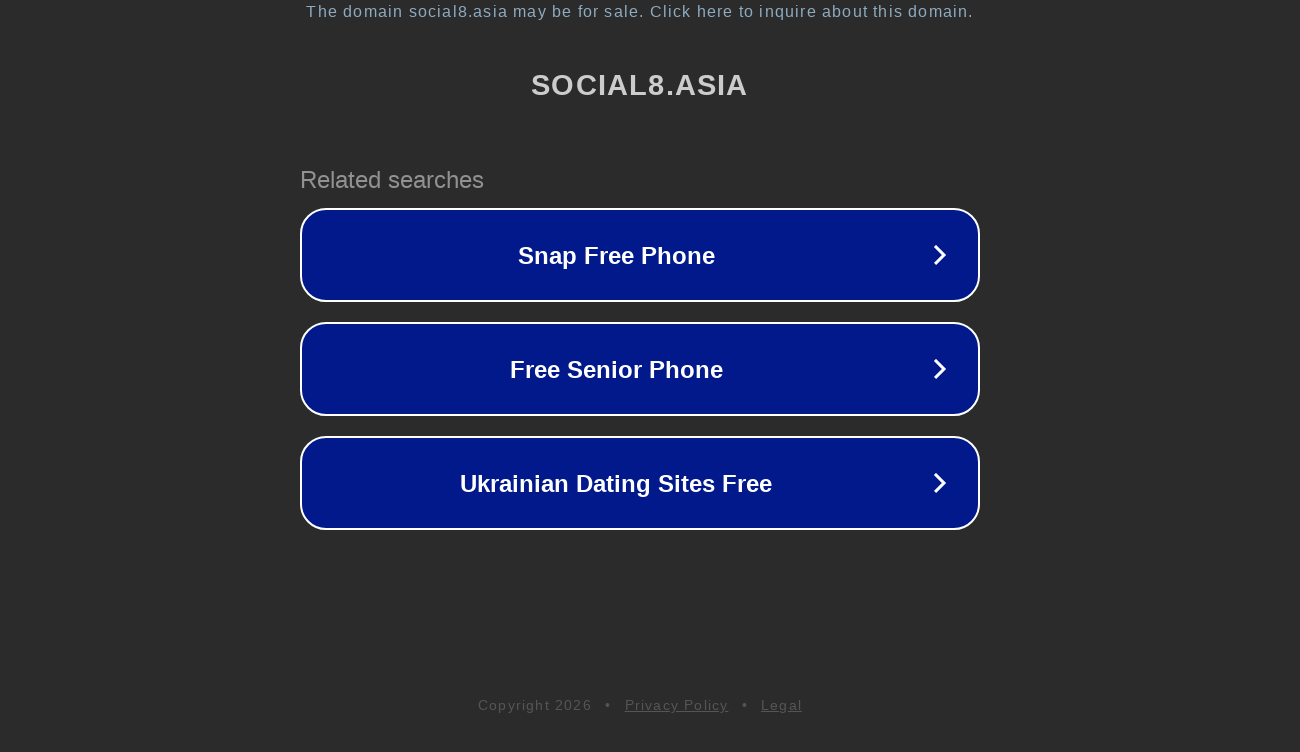

--- FILE ---
content_type: text/html; charset=utf-8
request_url: https://www.social8.asia/chien-dich-quang-cao-la-gi/
body_size: 1086
content:
<!doctype html>
<html data-adblockkey="MFwwDQYJKoZIhvcNAQEBBQADSwAwSAJBANDrp2lz7AOmADaN8tA50LsWcjLFyQFcb/P2Txc58oYOeILb3vBw7J6f4pamkAQVSQuqYsKx3YzdUHCvbVZvFUsCAwEAAQ==_DIzr4gPKMP2lqmHtnbqmYRLhPr1bxCRE0uv6ElP7Hix5sFXy5zrKuXt+8NBvfU5u4kO08g9ogvZFxdNnmLEZkw==" lang="en" style="background: #2B2B2B;">
<head>
    <meta charset="utf-8">
    <meta name="viewport" content="width=device-width, initial-scale=1">
    <link rel="icon" href="[data-uri]">
    <link rel="preconnect" href="https://www.google.com" crossorigin>
</head>
<body>
<div id="target" style="opacity: 0"></div>
<script>window.park = "[base64]";</script>
<script src="/bWKGcpBPK.js"></script>
</body>
</html>
